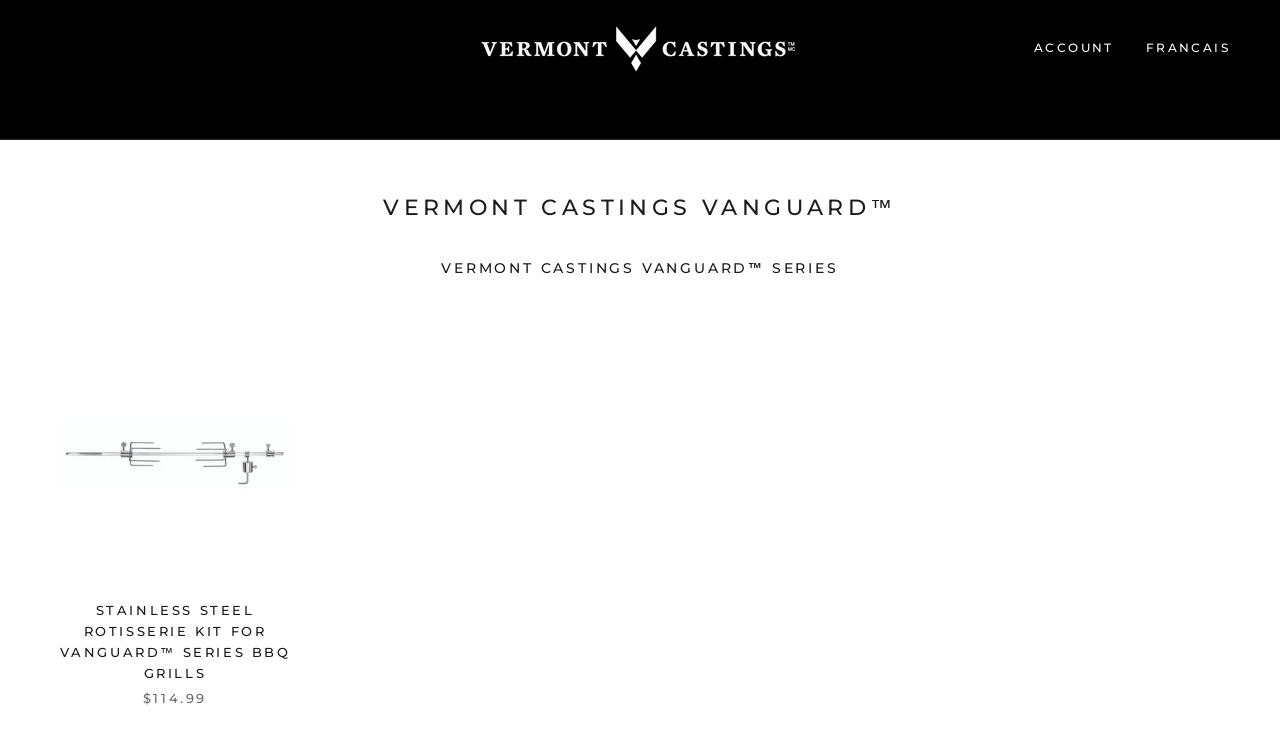

--- FILE ---
content_type: text/css
request_url: https://vermontcastingsbbq.com/cdn/shop/t/2/assets/vc-custom.css?v=26741313419035447591584716492
body_size: -71
content:
.pdp-vc-section{font-family:Montserrat}.pdp-vc-section p{font-family:Nunito Sans;font-size:15px;margin-top:10px}.pdp-vc-section hr.gf_separator{border:0;border-bottom:solid 1px #ddd}.pdp-vc-section h6{font-size:23px;letter-spacing:1.5px;color:#000}.pdp-vc-section .gf_product-title,.pdp-vc-section .gf_sub-title{font-size:18px}.pdp-vc-section .gf_product-price{font-family:Nunito Sans;font-size:15px}.pdp-vc-section .vc-warranty-image{width:50%;min-width:50px}.pdp-vc-section .module-wrap .module{padding:0!important}.vc-collection-link [data-label=Liquid]{color:#d09312;min-height:auto!important}.vc-collection-link:hover{color:#b08312}.vc-hide{display:none!important}.vc-type-title{font-weight:700;padding-left:18px}.vc-tab-info li{line-height:2em;font-size:15px}.vc-extra-info ul{padding-left:20px;list-style-position:outside}.vc-extra-info{border-bottom:solid 1px #c6c6c6}.vc-extra-info .accordion{color:#1c1b1b;cursor:pointer;width:100%;text-align:left;outline:none;transition:1s;padding:0;border:none;border-top:solid 1px #c6c6c6;font-family:Montserrat;font-size:inherit}.vc-extra-info .accordion .title{font-weight:700;font-size:15px;display:inline-block;margin-top:10px}.vc-extra-info .accordion:hover{background-color:#f6f6f6}.vc-extra-info .accordion:after{content:"+";font-size:24px;color:#555;float:right;margin-left:5px}.vc-extra-info .active:after{content:"\2212"}.vc-extra-info .content{padding:0;background-color:#fff;max-height:0;overflow:hidden;transition:max-height .6s ease-out}@media screen and (min-width: 1200px){.pdp-vc-section .vc-feature-image{height:auto;padding:0 100px}}#shopify-product-reviews .spr-summary-actions-newreview{margin-top:5px}
/*# sourceMappingURL=/cdn/shop/t/2/assets/vc-custom.css.map?v=26741313419035447591584716492 */


--- FILE ---
content_type: text/javascript
request_url: https://vermontcastingsbbq.com/cdn/shop/t/2/assets/custom.js?v=8814717088703906631544468413
body_size: -565
content:
//# sourceMappingURL=/cdn/shop/t/2/assets/custom.js.map?v=8814717088703906631544468413
